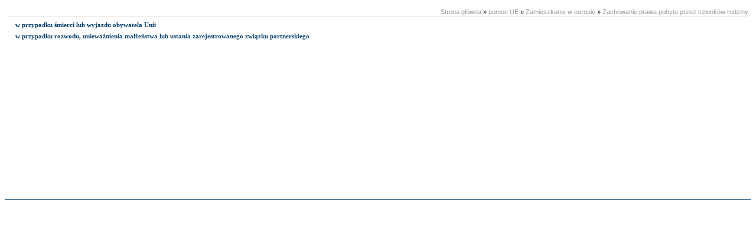

--- FILE ---
content_type: text/html
request_url: https://www.europa.wortale.net/print.php?s=180&noimg
body_size: 921
content:













<!DOCTYPE html PUBLIC "-//W3C//DTD XHTML 1.0 Strict//EN" "http://www.w3.org/TR/xhtml1/DTD/xhtml1-strict.dtd">
<html xmlns="http://www.w3.org/1999/xhtml" xml:lang="en" lang="en">


<head>
<meta http-equiv="Content-Language" content="pl">
<meta http-equiv="Content-Type"  content="text/html; charset=iso-8859-2">
<meta name="author"              content="YES24.PL">
<meta name="Copyright"           content="YES24.PL">

<title>Zachowanie prawa pobytu przez członk&oacute;w rodziny -  unia europejska, jak pozyskać fundusze z unii europejskiej - EUROPA.wortale.net</title>

<link rel="shortcut icon" href="images/ico.ico" type="image/x-icon">

<link href="print_style.css"  rel="stylesheet" type="text/css" title="print_styl" />


		<style type="text/css">
			* {background:none !important;}
			img {display:none !important; visibility: hidden !important; width:1px !important; height:1px !important;}
		</style>
	

<script>
<!--
function drukuj(){
if (!window.print){
alert("Musisz mieć NS4.x lub IE5,\naby użyć przycisku drukowania!")
return
}
window.print()
}
//-->
</script>




</head>

<body onload="drukuj();">

<div class="content"><div class="sciezka"><a href="index.php">Strona gł&oacute;wna</a> &raquo; <a href="4-pomoc-UE.html">pomoc UE</a> &raquo; <a href="150-Zamieszkanie-w-europie.html">Zamieszkanie w europie</a> &raquo; <a href="180-Zachowanie-prawa-pobytu-przez-czlonkow-rodziny.html">Zachowanie prawa pobytu przez członk&oacute;w rodziny</a></div><div class="clear"></div><div class="menu_wewnetrzne_gora"><div class="menu_wewnetrzne_pionowe"><div><a href="181-w-przypadku-smierci-lub-wyjazdu-obywatela-Unii-.html">w przypadku śmierci lub wyjazdu obywatela Unii </a></div><div><a href="182-w-przypadku-rozwodu-uniewaznienia-malzenstwa-lub-ustania-zarejestrowanego-zwiazku-partnerskiego.html">w przypadku rozwodu, unieważnienia małżeństwa lub ustania zarejestrowanego związku partnerskiego</a></div></div></div><div class="clear1"></div>
</div>
<div class="foot">

</div>
</body>
</html>

--- FILE ---
content_type: text/css
request_url: https://www.europa.wortale.net/print_style.css
body_size: 626
content:

x{}

body { font-size:12px; color:#000000; }
body { padding:0px; text-align:left; background:#fff; }

* { font-family:Verdana, Arial; }

* a                  { color:#053F6D; }
a:hover            { color:#000; }
a img              { border:none; }

hr    { width:; color:#053F6D; }

div.content {
	min-height:300px; padding:5px 5px 25px 5px;
	text-align: left; vertical-align: top;}

div.content * {line-height: 1.3em;	color: #000;	font-size: 11px;}

div.foot { height:60px; font-size:10px; color:#999; text-align:right; vertical-align:top; text-decoration:none; border-top: solid 1px #053F6D;}
	div.foot a {font:bold 10px Verdana; color:#999; text-decoration:none;}
	div.foot a:hover {color:#000; text-decoration:underline;}
div.foot .copyright{font:normal 10px Verdana; color:#999 !important; text-align:right; text-decoration:none;}
	div.foot .copyright a {font:10px Verdana; color:#999 !important; text-decoration:none;}
	div.foot .copyright a:hover {font:10px Verdana; color:#000 !important; text-decoration:none;}
	div.foot .copyright a.yes24 {font:bold 10px Verdana; color:#999 !important; text-decoration:none;}
	div.foot .copyright a.yes24:hover {font:bold 10px Verdana; color:#000 !important; text-decoration:none;}
td.foot_menu{ background:url(images/diamont.gif) center left no-repeat; text-align:left; padding:0px 0px 0px 20px;}



div.licznik {text-align:right; float:right;}
div.licznik *{font-size:11px; text-decoration:none; color:#999 !important;}
div.licznik a{font-size:11px; text-decoration:none; color:#999 !important;}
div.licznik a:hover{text-decoration:none; color:#000 !important;}

div.sciezka {font-size:11px; text-align:right; float:right;}
div.sciezka *{font-size:11px; text-decoration:none; color:#999 !important;}
div.sciezka a{font-size:11px; text-decoration:none; color:#999 !important;}
div.sciezka a:hover{text-decoration:none; color:#000 !important;}

div.menu_wewnetrzne_poziome{float:left; font:bold 11px Verdana;}
div.menu_wewnetrzne_poziome div{float:left; font:bold 11px Verdana; color:#053F6D; margin:2px 15px 2px 0px; padding:0px 0px 0px 13px; background:url(images/arrow-down.gif) center left no-repeat;}
div.menu_wewnetrzne_poziome div a {font:bold 11px Verdana; color:#053F6D; text-decoration:none;}
div.menu_wewnetrzne_poziome div a:hover {color:#000; text-decoration:underline;}

div.menu_wewnetrzne_pionowe{float:; font:bold 11px Verdana;}
div.menu_wewnetrzne_pionowe div{float:; font:bold 11px Verdana; color:#053F6D; margin:7px 0px; padding:0px 0px 0px 13px; background:url(images/arrow-right.gif) center left no-repeat;}
div.menu_wewnetrzne_pionowe div a {font:bold 11px Verdana; color:#053F6D; text-decoration:none;}
div.menu_wewnetrzne_pionowe div a:hover {color:#000; text-decoration:underline;}

div.clear{clear:both; height:1px; border-bottom:solid 1px #dedede;}
div.clear1{clear:both; height:1px; border:none;}


input, textarea, select,
* input, * textarea, * select { margin:1px; padding:1px; }

table.gallery { width:90%; }




*.podpis        { text-align:right; }

a.thumb img{
	margin:5px;
	border:solid 3px #ddd;
}

table.td    { vertical-align:top; }

h5, h5 * { font-size:12px !important; font-weight:bold; }
h4, h4 * { font-size:13px !important; font-weight:bold; }
h3, h3 * { font-size:14px !important; font-weight:bold; }
h2, h2 * { font-size:15px !important; font-weight:bold; }
h1, h1 * { font-size:16px !important; font-weight:bold; }
